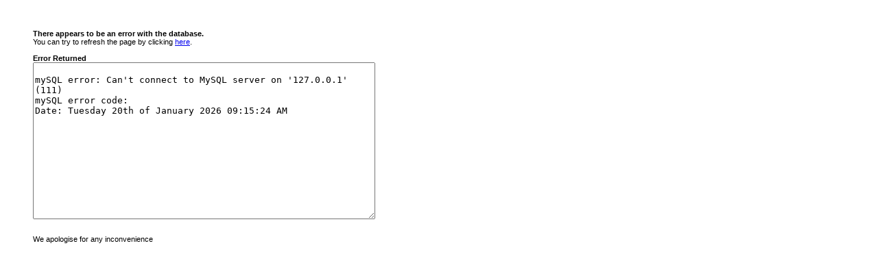

--- FILE ---
content_type: text/html; charset=cp1251
request_url: http://www.prikl.org/forum/index.php?s=4463982cd0efba8e59d7b9f451d87e6c&act=Search&f=
body_size: 818
content:
<html><head><title>Invision Power Board Database Error</title>
    		   <style>P,BODY{ font-family:arial,sans-serif; font-size:11px; }</style></head><body>
    		   &nbsp;<br><br><blockquote><b>There appears to be an error with the database.</b><br>
    		   You can try to refresh the page by clicking <a href="javascript:window.location=window.location;">here</a>.
    		   <br><br><b>Error Returned</b><br>
    		   <form name='mysql'><textarea rows="15" cols="60">

mySQL error: Can't connect to MySQL server on '127.0.0.1' (111)
mySQL error code: 
Date: Tuesday 20th of January 2026 09:15:24 AM</textarea></form><br>We apologise for any inconvenience</blockquote><script defer src="https://static.cloudflareinsights.com/beacon.min.js/vcd15cbe7772f49c399c6a5babf22c1241717689176015" integrity="sha512-ZpsOmlRQV6y907TI0dKBHq9Md29nnaEIPlkf84rnaERnq6zvWvPUqr2ft8M1aS28oN72PdrCzSjY4U6VaAw1EQ==" data-cf-beacon='{"version":"2024.11.0","token":"7117d9f69daa4cf890960bd02184f577","r":1,"server_timing":{"name":{"cfCacheStatus":true,"cfEdge":true,"cfExtPri":true,"cfL4":true,"cfOrigin":true,"cfSpeedBrain":true},"location_startswith":null}}' crossorigin="anonymous"></script>
</body></html>